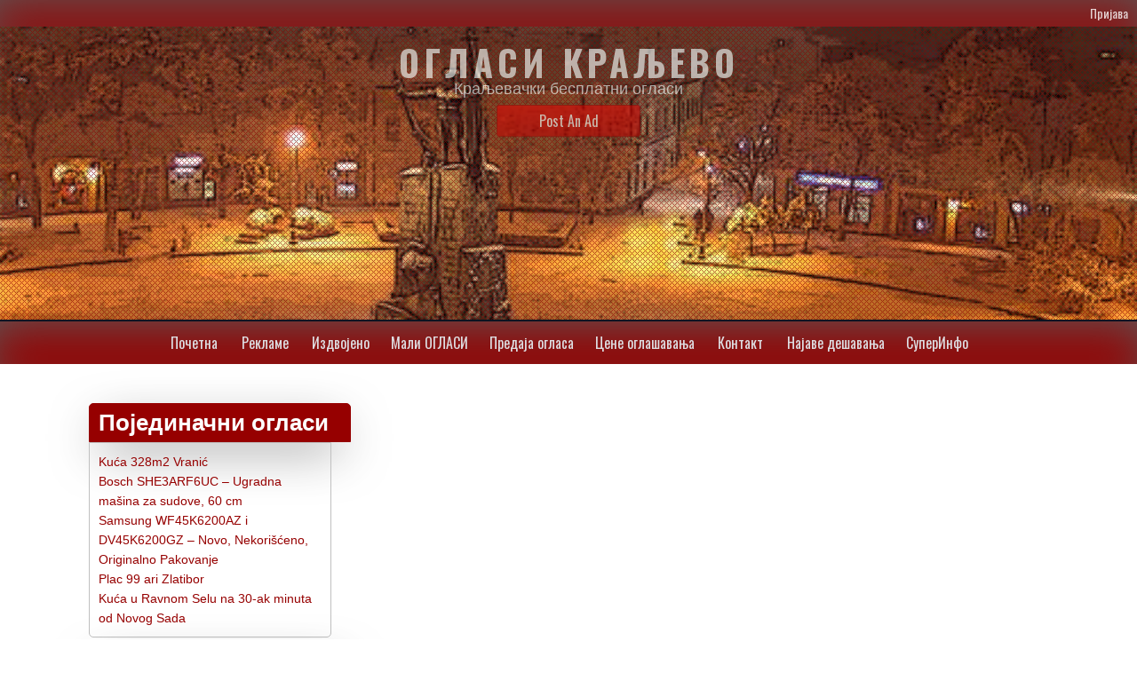

--- FILE ---
content_type: text/html; charset=UTF-8
request_url: https://www.oglasikraljevo.net/tag/smederevo/
body_size: 9458
content:
<!DOCTYPE html>
<!--[if IE 7]><html
class="ie ie7" lang=sr-RS>
<![endif]-->
<!--[if IE 8]><html
class="ie ie8" lang=sr-RS>
<![endif]-->
<!--[if !(IE 7) & !(IE 8)]><!--><html
lang=sr-RS>
<!--<![endif]--><head><style>img.lazy{min-height:1px}</style><link
rel=preload href=https://www.oglasikraljevo.net/wp-content/plugins/w3-total-cache/pub/js/lazyload.min.js as=script><meta
charset="UTF-8"><meta
name="viewport" content="width=device-width"><link
rel=profile href=http://gmpg.org/xfn/11><link
rel=pingback href=https://www.oglasikraljevo.net/xmlrpc.php><title>Smederevo &#8211; ОГЛАСИ КРАЉЕВО</title><meta
name='robots' content='max-image-preview:large'><link
rel=dns-prefetch href=//static.addtoany.com><link
rel=dns-prefetch href=//fonts.googleapis.com><link
rel=alternate type=application/rss+xml title="ОГЛАСИ КРАЉЕВО &raquo; довод" href=https://www.oglasikraljevo.net/feed/ ><link
rel=alternate type=application/rss+xml title="ОГЛАСИ КРАЉЕВО &raquo; довод коментара" href=https://www.oglasikraljevo.net/comments/feed/ ><link
rel=alternate type=application/rss+xml title="ОГЛАСИ КРАЉЕВО &raquo; довод ознаке Smederevo" href=https://www.oglasikraljevo.net/tag/smederevo/feed/ > <script>window._wpemojiSettings = {"baseUrl":"https:\/\/s.w.org\/images\/core\/emoji\/14.0.0\/72x72\/","ext":".png","svgUrl":"https:\/\/s.w.org\/images\/core\/emoji\/14.0.0\/svg\/","svgExt":".svg","source":{"concatemoji":"https:\/\/www.oglasikraljevo.net\/wp-includes\/js\/wp-emoji-release.min.js?ver=6.2.8"}};
/*! This file is auto-generated */
!function(e,a,t){var n,r,o,i=a.createElement("canvas"),p=i.getContext&&i.getContext("2d");function s(e,t){p.clearRect(0,0,i.width,i.height),p.fillText(e,0,0);e=i.toDataURL();return p.clearRect(0,0,i.width,i.height),p.fillText(t,0,0),e===i.toDataURL()}function c(e){var t=a.createElement("script");t.src=e,t.defer=t.type="text/javascript",a.getElementsByTagName("head")[0].appendChild(t)}for(o=Array("flag","emoji"),t.supports={everything:!0,everythingExceptFlag:!0},r=0;r<o.length;r++)t.supports[o[r]]=function(e){if(p&&p.fillText)switch(p.textBaseline="top",p.font="600 32px Arial",e){case"flag":return s("\ud83c\udff3\ufe0f\u200d\u26a7\ufe0f","\ud83c\udff3\ufe0f\u200b\u26a7\ufe0f")?!1:!s("\ud83c\uddfa\ud83c\uddf3","\ud83c\uddfa\u200b\ud83c\uddf3")&&!s("\ud83c\udff4\udb40\udc67\udb40\udc62\udb40\udc65\udb40\udc6e\udb40\udc67\udb40\udc7f","\ud83c\udff4\u200b\udb40\udc67\u200b\udb40\udc62\u200b\udb40\udc65\u200b\udb40\udc6e\u200b\udb40\udc67\u200b\udb40\udc7f");case"emoji":return!s("\ud83e\udef1\ud83c\udffb\u200d\ud83e\udef2\ud83c\udfff","\ud83e\udef1\ud83c\udffb\u200b\ud83e\udef2\ud83c\udfff")}return!1}(o[r]),t.supports.everything=t.supports.everything&&t.supports[o[r]],"flag"!==o[r]&&(t.supports.everythingExceptFlag=t.supports.everythingExceptFlag&&t.supports[o[r]]);t.supports.everythingExceptFlag=t.supports.everythingExceptFlag&&!t.supports.flag,t.DOMReady=!1,t.readyCallback=function(){t.DOMReady=!0},t.supports.everything||(n=function(){t.readyCallback()},a.addEventListener?(a.addEventListener("DOMContentLoaded",n,!1),e.addEventListener("load",n,!1)):(e.attachEvent("onload",n),a.attachEvent("onreadystatechange",function(){"complete"===a.readyState&&t.readyCallback()})),(e=t.source||{}).concatemoji?c(e.concatemoji):e.wpemoji&&e.twemoji&&(c(e.twemoji),c(e.wpemoji)))}(window,document,window._wpemojiSettings);</script> <style>img.wp-smiley,
img.emoji {
	display: inline !important;
	border: none !important;
	box-shadow: none !important;
	height: 1em !important;
	width: 1em !important;
	margin: 0 0.07em !important;
	vertical-align: -0.1em !important;
	background: none !important;
	padding: 0 !important;
}</style><link
rel=stylesheet href=https://www.oglasikraljevo.net/wp-content/cache/minify/d7cb9.css media=all><style id=global-styles-inline-css>/*<![CDATA[*/body{--wp--preset--color--black: #000000;--wp--preset--color--cyan-bluish-gray: #abb8c3;--wp--preset--color--white: #ffffff;--wp--preset--color--pale-pink: #f78da7;--wp--preset--color--vivid-red: #cf2e2e;--wp--preset--color--luminous-vivid-orange: #ff6900;--wp--preset--color--luminous-vivid-amber: #fcb900;--wp--preset--color--light-green-cyan: #7bdcb5;--wp--preset--color--vivid-green-cyan: #00d084;--wp--preset--color--pale-cyan-blue: #8ed1fc;--wp--preset--color--vivid-cyan-blue: #0693e3;--wp--preset--color--vivid-purple: #9b51e0;--wp--preset--gradient--vivid-cyan-blue-to-vivid-purple: linear-gradient(135deg,rgba(6,147,227,1) 0%,rgb(155,81,224) 100%);--wp--preset--gradient--light-green-cyan-to-vivid-green-cyan: linear-gradient(135deg,rgb(122,220,180) 0%,rgb(0,208,130) 100%);--wp--preset--gradient--luminous-vivid-amber-to-luminous-vivid-orange: linear-gradient(135deg,rgba(252,185,0,1) 0%,rgba(255,105,0,1) 100%);--wp--preset--gradient--luminous-vivid-orange-to-vivid-red: linear-gradient(135deg,rgba(255,105,0,1) 0%,rgb(207,46,46) 100%);--wp--preset--gradient--very-light-gray-to-cyan-bluish-gray: linear-gradient(135deg,rgb(238,238,238) 0%,rgb(169,184,195) 100%);--wp--preset--gradient--cool-to-warm-spectrum: linear-gradient(135deg,rgb(74,234,220) 0%,rgb(151,120,209) 20%,rgb(207,42,186) 40%,rgb(238,44,130) 60%,rgb(251,105,98) 80%,rgb(254,248,76) 100%);--wp--preset--gradient--blush-light-purple: linear-gradient(135deg,rgb(255,206,236) 0%,rgb(152,150,240) 100%);--wp--preset--gradient--blush-bordeaux: linear-gradient(135deg,rgb(254,205,165) 0%,rgb(254,45,45) 50%,rgb(107,0,62) 100%);--wp--preset--gradient--luminous-dusk: linear-gradient(135deg,rgb(255,203,112) 0%,rgb(199,81,192) 50%,rgb(65,88,208) 100%);--wp--preset--gradient--pale-ocean: linear-gradient(135deg,rgb(255,245,203) 0%,rgb(182,227,212) 50%,rgb(51,167,181) 100%);--wp--preset--gradient--electric-grass: linear-gradient(135deg,rgb(202,248,128) 0%,rgb(113,206,126) 100%);--wp--preset--gradient--midnight: linear-gradient(135deg,rgb(2,3,129) 0%,rgb(40,116,252) 100%);--wp--preset--duotone--dark-grayscale: url('#wp-duotone-dark-grayscale');--wp--preset--duotone--grayscale: url('#wp-duotone-grayscale');--wp--preset--duotone--purple-yellow: url('#wp-duotone-purple-yellow');--wp--preset--duotone--blue-red: url('#wp-duotone-blue-red');--wp--preset--duotone--midnight: url('#wp-duotone-midnight');--wp--preset--duotone--magenta-yellow: url('#wp-duotone-magenta-yellow');--wp--preset--duotone--purple-green: url('#wp-duotone-purple-green');--wp--preset--duotone--blue-orange: url('#wp-duotone-blue-orange');--wp--preset--font-size--small: 13px;--wp--preset--font-size--medium: 20px;--wp--preset--font-size--large: 36px;--wp--preset--font-size--x-large: 42px;--wp--preset--spacing--20: 0.44rem;--wp--preset--spacing--30: 0.67rem;--wp--preset--spacing--40: 1rem;--wp--preset--spacing--50: 1.5rem;--wp--preset--spacing--60: 2.25rem;--wp--preset--spacing--70: 3.38rem;--wp--preset--spacing--80: 5.06rem;--wp--preset--shadow--natural: 6px 6px 9px rgba(0, 0, 0, 0.2);--wp--preset--shadow--deep: 12px 12px 50px rgba(0, 0, 0, 0.4);--wp--preset--shadow--sharp: 6px 6px 0px rgba(0, 0, 0, 0.2);--wp--preset--shadow--outlined: 6px 6px 0px -3px rgba(255, 255, 255, 1), 6px 6px rgba(0, 0, 0, 1);--wp--preset--shadow--crisp: 6px 6px 0px rgba(0, 0, 0, 1);}:where(.is-layout-flex){gap: 0.5em;}body .is-layout-flow > .alignleft{float: left;margin-inline-start: 0;margin-inline-end: 2em;}body .is-layout-flow > .alignright{float: right;margin-inline-start: 2em;margin-inline-end: 0;}body .is-layout-flow > .aligncenter{margin-left: auto !important;margin-right: auto !important;}body .is-layout-constrained > .alignleft{float: left;margin-inline-start: 0;margin-inline-end: 2em;}body .is-layout-constrained > .alignright{float: right;margin-inline-start: 2em;margin-inline-end: 0;}body .is-layout-constrained > .aligncenter{margin-left: auto !important;margin-right: auto !important;}body .is-layout-constrained > :where(:not(.alignleft):not(.alignright):not(.alignfull)){max-width: var(--wp--style--global--content-size);margin-left: auto !important;margin-right: auto !important;}body .is-layout-constrained > .alignwide{max-width: var(--wp--style--global--wide-size);}body .is-layout-flex{display: flex;}body .is-layout-flex{flex-wrap: wrap;align-items: center;}body .is-layout-flex > *{margin: 0;}:where(.wp-block-columns.is-layout-flex){gap: 2em;}.has-black-color{color: var(--wp--preset--color--black) !important;}.has-cyan-bluish-gray-color{color: var(--wp--preset--color--cyan-bluish-gray) !important;}.has-white-color{color: var(--wp--preset--color--white) !important;}.has-pale-pink-color{color: var(--wp--preset--color--pale-pink) !important;}.has-vivid-red-color{color: var(--wp--preset--color--vivid-red) !important;}.has-luminous-vivid-orange-color{color: var(--wp--preset--color--luminous-vivid-orange) !important;}.has-luminous-vivid-amber-color{color: var(--wp--preset--color--luminous-vivid-amber) !important;}.has-light-green-cyan-color{color: var(--wp--preset--color--light-green-cyan) !important;}.has-vivid-green-cyan-color{color: var(--wp--preset--color--vivid-green-cyan) !important;}.has-pale-cyan-blue-color{color: var(--wp--preset--color--pale-cyan-blue) !important;}.has-vivid-cyan-blue-color{color: var(--wp--preset--color--vivid-cyan-blue) !important;}.has-vivid-purple-color{color: var(--wp--preset--color--vivid-purple) !important;}.has-black-background-color{background-color: var(--wp--preset--color--black) !important;}.has-cyan-bluish-gray-background-color{background-color: var(--wp--preset--color--cyan-bluish-gray) !important;}.has-white-background-color{background-color: var(--wp--preset--color--white) !important;}.has-pale-pink-background-color{background-color: var(--wp--preset--color--pale-pink) !important;}.has-vivid-red-background-color{background-color: var(--wp--preset--color--vivid-red) !important;}.has-luminous-vivid-orange-background-color{background-color: var(--wp--preset--color--luminous-vivid-orange) !important;}.has-luminous-vivid-amber-background-color{background-color: var(--wp--preset--color--luminous-vivid-amber) !important;}.has-light-green-cyan-background-color{background-color: var(--wp--preset--color--light-green-cyan) !important;}.has-vivid-green-cyan-background-color{background-color: var(--wp--preset--color--vivid-green-cyan) !important;}.has-pale-cyan-blue-background-color{background-color: var(--wp--preset--color--pale-cyan-blue) !important;}.has-vivid-cyan-blue-background-color{background-color: var(--wp--preset--color--vivid-cyan-blue) !important;}.has-vivid-purple-background-color{background-color: var(--wp--preset--color--vivid-purple) !important;}.has-black-border-color{border-color: var(--wp--preset--color--black) !important;}.has-cyan-bluish-gray-border-color{border-color: var(--wp--preset--color--cyan-bluish-gray) !important;}.has-white-border-color{border-color: var(--wp--preset--color--white) !important;}.has-pale-pink-border-color{border-color: var(--wp--preset--color--pale-pink) !important;}.has-vivid-red-border-color{border-color: var(--wp--preset--color--vivid-red) !important;}.has-luminous-vivid-orange-border-color{border-color: var(--wp--preset--color--luminous-vivid-orange) !important;}.has-luminous-vivid-amber-border-color{border-color: var(--wp--preset--color--luminous-vivid-amber) !important;}.has-light-green-cyan-border-color{border-color: var(--wp--preset--color--light-green-cyan) !important;}.has-vivid-green-cyan-border-color{border-color: var(--wp--preset--color--vivid-green-cyan) !important;}.has-pale-cyan-blue-border-color{border-color: var(--wp--preset--color--pale-cyan-blue) !important;}.has-vivid-cyan-blue-border-color{border-color: var(--wp--preset--color--vivid-cyan-blue) !important;}.has-vivid-purple-border-color{border-color: var(--wp--preset--color--vivid-purple) !important;}.has-vivid-cyan-blue-to-vivid-purple-gradient-background{background: var(--wp--preset--gradient--vivid-cyan-blue-to-vivid-purple) !important;}.has-light-green-cyan-to-vivid-green-cyan-gradient-background{background: var(--wp--preset--gradient--light-green-cyan-to-vivid-green-cyan) !important;}.has-luminous-vivid-amber-to-luminous-vivid-orange-gradient-background{background: var(--wp--preset--gradient--luminous-vivid-amber-to-luminous-vivid-orange) !important;}.has-luminous-vivid-orange-to-vivid-red-gradient-background{background: var(--wp--preset--gradient--luminous-vivid-orange-to-vivid-red) !important;}.has-very-light-gray-to-cyan-bluish-gray-gradient-background{background: var(--wp--preset--gradient--very-light-gray-to-cyan-bluish-gray) !important;}.has-cool-to-warm-spectrum-gradient-background{background: var(--wp--preset--gradient--cool-to-warm-spectrum) !important;}.has-blush-light-purple-gradient-background{background: var(--wp--preset--gradient--blush-light-purple) !important;}.has-blush-bordeaux-gradient-background{background: var(--wp--preset--gradient--blush-bordeaux) !important;}.has-luminous-dusk-gradient-background{background: var(--wp--preset--gradient--luminous-dusk) !important;}.has-pale-ocean-gradient-background{background: var(--wp--preset--gradient--pale-ocean) !important;}.has-electric-grass-gradient-background{background: var(--wp--preset--gradient--electric-grass) !important;}.has-midnight-gradient-background{background: var(--wp--preset--gradient--midnight) !important;}.has-small-font-size{font-size: var(--wp--preset--font-size--small) !important;}.has-medium-font-size{font-size: var(--wp--preset--font-size--medium) !important;}.has-large-font-size{font-size: var(--wp--preset--font-size--large) !important;}.has-x-large-font-size{font-size: var(--wp--preset--font-size--x-large) !important;}
.wp-block-navigation a:where(:not(.wp-element-button)){color: inherit;}
:where(.wp-block-columns.is-layout-flex){gap: 2em;}
.wp-block-pullquote{font-size: 1.5em;line-height: 1.6;}/*]]>*/</style><link
rel=stylesheet href=https://www.oglasikraljevo.net/wp-content/cache/minify/07c00.css media=all><link
rel=stylesheet id=font-oswald-css href='//fonts.googleapis.com/css?family=Oswald%3A400%2C300%2C700&#038;ver=1' type=text/css media=screen><style id=akismet-widget-style-inline-css>/*<![CDATA[*/.a-stats {
				--akismet-color-mid-green: #357b49;
				--akismet-color-white: #fff;
				--akismet-color-light-grey: #f6f7f7;

				max-width: 350px;
				width: auto;
			}

			.a-stats * {
				all: unset;
				box-sizing: border-box;
			}

			.a-stats strong {
				font-weight: 600;
			}

			.a-stats a.a-stats__link,
			.a-stats a.a-stats__link:visited,
			.a-stats a.a-stats__link:active {
				background: var(--akismet-color-mid-green);
				border: none;
				box-shadow: none;
				border-radius: 8px;
				color: var(--akismet-color-white);
				cursor: pointer;
				display: block;
				font-family: -apple-system, BlinkMacSystemFont, 'Segoe UI', 'Roboto', 'Oxygen-Sans', 'Ubuntu', 'Cantarell', 'Helvetica Neue', sans-serif;
				font-weight: 500;
				padding: 12px;
				text-align: center;
				text-decoration: none;
				transition: all 0.2s ease;
			}

			/* Extra specificity to deal with TwentyTwentyOne focus style */
			.widget .a-stats a.a-stats__link:focus {
				background: var(--akismet-color-mid-green);
				color: var(--akismet-color-white);
				text-decoration: none;
			}

			.a-stats a.a-stats__link:hover {
				filter: brightness(110%);
				box-shadow: 0 4px 12px rgba(0, 0, 0, 0.06), 0 0 2px rgba(0, 0, 0, 0.16);
			}

			.a-stats .count {
				color: var(--akismet-color-white);
				display: block;
				font-size: 1.5em;
				line-height: 1.4;
				padding: 0 13px;
				white-space: nowrap;
			}/*]]>*/</style><link
rel=stylesheet href=https://www.oglasikraljevo.net/wp-content/cache/minify/f7e45.css media=all> <script id=addtoany-core-js-before>window.a2a_config=window.a2a_config||{};a2a_config.callbacks=[];a2a_config.overlays=[];a2a_config.templates={};a2a_localize = {
	Share: "Share",
	Save: "Save",
	Subscribe: "Subscribe",
	Email: "Email",
	Bookmark: "Bookmark",
	ShowAll: "Show all",
	ShowLess: "Show less",
	FindServices: "Find service(s)",
	FindAnyServiceToAddTo: "Instantly find any service to add to",
	PoweredBy: "Powered by",
	ShareViaEmail: "Share via email",
	SubscribeViaEmail: "Subscribe via email",
	BookmarkInYourBrowser: "Bookmark in your browser",
	BookmarkInstructions: "Press Ctrl+D or \u2318+D to bookmark this page",
	AddToYourFavorites: "Add to your favorites",
	SendFromWebOrProgram: "Send from any email address or email program",
	EmailProgram: "Email program",
	More: "More&#8230;",
	ThanksForSharing: "Thanks for sharing!",
	ThanksForFollowing: "Thanks for following!"
};</script> <script defer src=https://static.addtoany.com/menu/page.js id=addtoany-core-js></script> <script src=https://www.oglasikraljevo.net/wp-content/cache/minify/818c0.js></script> <script defer src=https://www.oglasikraljevo.net/wp-content/cache/minify/0eca3.js></script> <link
rel=https://api.w.org/ href=https://www.oglasikraljevo.net/wp-json/ ><link
rel=alternate type=application/json href=https://www.oglasikraljevo.net/wp-json/wp/v2/tags/211><link
rel=EditURI type=application/rsd+xml title=RSD href=https://www.oglasikraljevo.net/xmlrpc.php?rsd><link
rel=wlwmanifest type=application/wlwmanifest+xml href=https://www.oglasikraljevo.net/wp-includes/wlwmanifest.xml><meta
name="generator" content="WordPress 6.2.8"><style>header, header p, header h1 {color:;}   
		a:hover, details a:hover {color:;}
		nav ul li a:hover, nav ul ul li a:hover {color:#ffffff;}     
 		footer {background:;}
 		.option-con {border:;} 
 		body, main, input {background:;}</style><link
rel=icon href=https://www.oglasikraljevo.net/wp-content/uploads/2016/01/kruna-rs-logo2.gif sizes=32x32><link
rel=icon href=https://www.oglasikraljevo.net/wp-content/uploads/2016/01/kruna-rs-logo2.gif sizes=192x192><link
rel=apple-touch-icon href=https://www.oglasikraljevo.net/wp-content/uploads/2016/01/kruna-rs-logo2.gif><meta
name="msapplication-TileImage" content="https://www.oglasikraljevo.net/wp-content/uploads/2016/01/kruna-rs-logo2.gif"></head><body
class="archive tag tag-smederevo tag-211"><svg
xmlns=http://www.w3.org/2000/svg viewBox="0 0 0 0" width=0 height=0 focusable=false role=none style="visibility: hidden; position: absolute; left: -9999px; overflow: hidden;" ><defs><filter
id=wp-duotone-dark-grayscale><feColorMatrix
color-interpolation-filters="sRGB" type="matrix" values=" .299 .587 .114 0 0 .299 .587 .114 0 0 .299 .587 .114 0 0 .299 .587 .114 0 0 "/><feComponentTransfer
color-interpolation-filters="sRGB" ><feFuncR
type="table" tableValues="0 0.49803921568627"/><feFuncG
type="table" tableValues="0 0.49803921568627"/><feFuncB
type="table" tableValues="0 0.49803921568627"/><feFuncA
type="table" tableValues="1 1"/></feComponentTransfer><feComposite
in2="SourceGraphic" operator="in"/></filter></defs></svg><svg
xmlns=http://www.w3.org/2000/svg viewBox="0 0 0 0" width=0 height=0 focusable=false role=none style="visibility: hidden; position: absolute; left: -9999px; overflow: hidden;" ><defs><filter
id=wp-duotone-grayscale><feColorMatrix
color-interpolation-filters="sRGB" type="matrix" values=" .299 .587 .114 0 0 .299 .587 .114 0 0 .299 .587 .114 0 0 .299 .587 .114 0 0 "/><feComponentTransfer
color-interpolation-filters="sRGB" ><feFuncR
type="table" tableValues="0 1"/><feFuncG
type="table" tableValues="0 1"/><feFuncB
type="table" tableValues="0 1"/><feFuncA
type="table" tableValues="1 1"/></feComponentTransfer><feComposite
in2="SourceGraphic" operator="in"/></filter></defs></svg><svg
xmlns=http://www.w3.org/2000/svg viewBox="0 0 0 0" width=0 height=0 focusable=false role=none style="visibility: hidden; position: absolute; left: -9999px; overflow: hidden;" ><defs><filter
id=wp-duotone-purple-yellow><feColorMatrix
color-interpolation-filters="sRGB" type="matrix" values=" .299 .587 .114 0 0 .299 .587 .114 0 0 .299 .587 .114 0 0 .299 .587 .114 0 0 "/><feComponentTransfer
color-interpolation-filters="sRGB" ><feFuncR
type="table" tableValues="0.54901960784314 0.98823529411765"/><feFuncG
type="table" tableValues="0 1"/><feFuncB
type="table" tableValues="0.71764705882353 0.25490196078431"/><feFuncA
type="table" tableValues="1 1"/></feComponentTransfer><feComposite
in2="SourceGraphic" operator="in"/></filter></defs></svg><svg
xmlns=http://www.w3.org/2000/svg viewBox="0 0 0 0" width=0 height=0 focusable=false role=none style="visibility: hidden; position: absolute; left: -9999px; overflow: hidden;" ><defs><filter
id=wp-duotone-blue-red><feColorMatrix
color-interpolation-filters="sRGB" type="matrix" values=" .299 .587 .114 0 0 .299 .587 .114 0 0 .299 .587 .114 0 0 .299 .587 .114 0 0 "/><feComponentTransfer
color-interpolation-filters="sRGB" ><feFuncR
type="table" tableValues="0 1"/><feFuncG
type="table" tableValues="0 0.27843137254902"/><feFuncB
type="table" tableValues="0.5921568627451 0.27843137254902"/><feFuncA
type="table" tableValues="1 1"/></feComponentTransfer><feComposite
in2="SourceGraphic" operator="in"/></filter></defs></svg><svg
xmlns=http://www.w3.org/2000/svg viewBox="0 0 0 0" width=0 height=0 focusable=false role=none style="visibility: hidden; position: absolute; left: -9999px; overflow: hidden;" ><defs><filter
id=wp-duotone-midnight><feColorMatrix
color-interpolation-filters="sRGB" type="matrix" values=" .299 .587 .114 0 0 .299 .587 .114 0 0 .299 .587 .114 0 0 .299 .587 .114 0 0 "/><feComponentTransfer
color-interpolation-filters="sRGB" ><feFuncR
type="table" tableValues="0 0"/><feFuncG
type="table" tableValues="0 0.64705882352941"/><feFuncB
type="table" tableValues="0 1"/><feFuncA
type="table" tableValues="1 1"/></feComponentTransfer><feComposite
in2="SourceGraphic" operator="in"/></filter></defs></svg><svg
xmlns=http://www.w3.org/2000/svg viewBox="0 0 0 0" width=0 height=0 focusable=false role=none style="visibility: hidden; position: absolute; left: -9999px; overflow: hidden;" ><defs><filter
id=wp-duotone-magenta-yellow><feColorMatrix
color-interpolation-filters="sRGB" type="matrix" values=" .299 .587 .114 0 0 .299 .587 .114 0 0 .299 .587 .114 0 0 .299 .587 .114 0 0 "/><feComponentTransfer
color-interpolation-filters="sRGB" ><feFuncR
type="table" tableValues="0.78039215686275 1"/><feFuncG
type="table" tableValues="0 0.94901960784314"/><feFuncB
type="table" tableValues="0.35294117647059 0.47058823529412"/><feFuncA
type="table" tableValues="1 1"/></feComponentTransfer><feComposite
in2="SourceGraphic" operator="in"/></filter></defs></svg><svg
xmlns=http://www.w3.org/2000/svg viewBox="0 0 0 0" width=0 height=0 focusable=false role=none style="visibility: hidden; position: absolute; left: -9999px; overflow: hidden;" ><defs><filter
id=wp-duotone-purple-green><feColorMatrix
color-interpolation-filters="sRGB" type="matrix" values=" .299 .587 .114 0 0 .299 .587 .114 0 0 .299 .587 .114 0 0 .299 .587 .114 0 0 "/><feComponentTransfer
color-interpolation-filters="sRGB" ><feFuncR
type="table" tableValues="0.65098039215686 0.40392156862745"/><feFuncG
type="table" tableValues="0 1"/><feFuncB
type="table" tableValues="0.44705882352941 0.4"/><feFuncA
type="table" tableValues="1 1"/></feComponentTransfer><feComposite
in2="SourceGraphic" operator="in"/></filter></defs></svg><svg
xmlns=http://www.w3.org/2000/svg viewBox="0 0 0 0" width=0 height=0 focusable=false role=none style="visibility: hidden; position: absolute; left: -9999px; overflow: hidden;" ><defs><filter
id=wp-duotone-blue-orange><feColorMatrix
color-interpolation-filters="sRGB" type="matrix" values=" .299 .587 .114 0 0 .299 .587 .114 0 0 .299 .587 .114 0 0 .299 .587 .114 0 0 "/><feComponentTransfer
color-interpolation-filters="sRGB" ><feFuncR
type="table" tableValues="0.098039215686275 1"/><feFuncG
type="table" tableValues="0 0.66274509803922"/><feFuncB
type="table" tableValues="0.84705882352941 0.41960784313725"/><feFuncA
type="table" tableValues="1 1"/></feComponentTransfer><feComposite
in2="SourceGraphic" operator="in"/></filter></defs></svg><header><div
class=top><div
id=site-login><a
href=https://www.oglasikraljevo.net/wp-login.php>Пријава</a></div></div><div
class=lazy id=header-img style="no-repeat; height:143%; background-size: 100% 100%; background-position: center;" data-bg="url('https://www.oglasikraljevo.net/wp-content/uploads/2017/12/cropped-kraljevo-zima-1.png')" ><div
id=header >
<a
class=site-name href=https://www.oglasikraljevo.net/ ><h1>ОГЛАСИ КРАЉЕВО</h1></a><p
class=description>Краљевачки бесплатни огласи</p><div
class=postanad>
<a
href=https://www.oglasikraljevo.net/wp-admin/ >
Post An Ad	</a></div></div></div></header><nav><div
class=nav-ico>
<a
href=# id=menu-icon>
<span
class=menu-button> </span>
<span
class=menu-button> </span>
<span
class=menu-button> </span>
</a><ul
id=menu-glavni class=menu><li
id=menu-item-4426 class="menu-item menu-item-type-post_type menu-item-object-page menu-item-home menu-item-4426"><a
href=https://www.oglasikraljevo.net/ >Почетна</a></li>
<li
id=menu-item-4264 class="menu-item menu-item-type-taxonomy menu-item-object-category menu-item-4264"><a
href=https://www.oglasikraljevo.net/category/reklame/ >Рекламе</a></li>
<li
id=menu-item-4263 class="menu-item menu-item-type-taxonomy menu-item-object-category menu-item-4263"><a
href=https://www.oglasikraljevo.net/category/izdvojeni-oglasi/ >Издвојено</a></li>
<li
id=menu-item-4256 class="menu-item menu-item-type-post_type menu-item-object-page menu-item-has-children menu-item-4256"><a
href="https://www.oglasikraljevo.net/?page_id=24">Мали ОГЛАСИ</a><ul
class=sub-menu>
<li
id=menu-item-5180 class="menu-item menu-item-type-taxonomy menu-item-object-category menu-item-5180"><a
href=https://www.oglasikraljevo.net/category/pojedinacni-oglasi/ >Pojedinačni oglasi</a></li>
<li
id=menu-item-4455 class="menu-item menu-item-type-post_type menu-item-object-post menu-item-4455"><a
href=https://www.oglasikraljevo.net/stanovi/ >STAN, prodajem, kupujem, menjam, izdajem</a></li>
<li
id=menu-item-4454 class="menu-item menu-item-type-post_type menu-item-object-post menu-item-4454"><a
href=https://www.oglasikraljevo.net/kuce-placevi-lokali/ >KUĆE, PLACEVI, LOKALI</a></li>
<li
id=menu-item-4464 class="menu-item menu-item-type-post_type menu-item-object-post menu-item-4464"><a
href=https://www.oglasikraljevo.net/gradjevinarstvo/ >GRAĐEVINARSTVO</a></li>
<li
id=menu-item-4492 class="menu-item menu-item-type-post_type menu-item-object-post menu-item-4492"><a
href=https://www.oglasikraljevo.net/vozila-autodelovi-servisi-motocikli-bicikli-garaze/ >VOZILA, autodelovi, servisi, motocikli, bicikli, garaže</a></li>
<li
id=menu-item-4502 class="menu-item menu-item-type-post_type menu-item-object-post menu-item-4502"><a
href=https://www.oglasikraljevo.net/poljoprivreda-prehrana-mehanizacija-zivotinje/ >POLJOPRIVREDA, prehrana, mehanizacija, životinje, pčelarstvo, hortikultura</a></li>
<li
id=menu-item-4524 class="menu-item menu-item-type-post_type menu-item-object-post menu-item-4524"><a
href=https://www.oglasikraljevo.net/usluge/ >USLUGE, posao, podučavanje, medicinske usluge, turizam, izdržavanje</a></li>
<li
id=menu-item-4562 class="menu-item menu-item-type-post_type menu-item-object-post menu-item-4562"><a
href=https://www.oglasikraljevo.net/pokucstvo-namestaj-bela-tehnika/ >POKUĆSTVO, nameštaj, bela tehnika, ručni radovi</a></li>
<li
id=menu-item-4597 class="menu-item menu-item-type-post_type menu-item-object-post menu-item-4597"><a
href=https://www.oglasikraljevo.net/audio-video-uredjaji-i-oprema-muzika-racunari-telefoni-kolekcionarstvo/ >Audio – video uređaji i oprema, muzika, računari, telefoni, kolekcionarstvo</a></li>
<li
id=menu-item-4598 class="menu-item menu-item-type-post_type menu-item-object-post menu-item-4598"><a
href=https://www.oglasikraljevo.net/razno-masine-alati-lov-ribolov-kucni-ljubimci-bebi-oprema-odeca-obuca-kozmetika-knjige/ >Mašine, alati, lov-ribolov, kućni ljubimci, bebi oprema, odeća-obuća, kozmetika, knjige</a></li>
<li
id=menu-item-4539 class="menu-item menu-item-type-post_type menu-item-object-post menu-item-4539"><a
href=https://www.oglasikraljevo.net/licni-kontakti/ >Lični kontakti</a></li></ul>
</li>
<li
id=menu-item-4257 class="menu-item menu-item-type-post_type menu-item-object-page menu-item-4257"><a
href=https://www.oglasikraljevo.net/wpforms-preview/ >Предаја огласа</a></li>
<li
id=menu-item-4259 class="menu-item menu-item-type-post_type menu-item-object-page menu-item-4259"><a
href=https://www.oglasikraljevo.net/oglasavanje/ >Цене oглашавања</a></li>
<li
id=menu-item-4260 class="menu-item menu-item-type-post_type menu-item-object-page menu-item-4260"><a
href=https://www.oglasikraljevo.net/pocetna-stana/kontakt-2/ >Контакт</a></li>
<li
id=menu-item-4544 class="menu-item menu-item-type-post_type menu-item-object-post menu-item-4544"><a
href=https://www.oglasikraljevo.net/objavljivanje-clanaka/ >Најаве дешавања</a></li>
<li
id=menu-item-4281 class="menu-item menu-item-type-custom menu-item-object-custom menu-item-4281"><a
href=https://oglasisuper.info/ >СуперИнфо</a></li></ul></div></nav><main
id=main role=main><section></section><aside
id=secondary class=widget-area role=complementary><ul>
<li
id=recent-posts-5 class="widget widget_recent_entries"><h2 class="widget-title">Појединачни огласи</h2><ul>
<li>
<a
href=https://www.oglasikraljevo.net/kuca-328m2-vranic/ >Kuća 328m2 Vranić</a>
</li>
<li>
<a
href=https://www.oglasikraljevo.net/bosch-she3arf6uc-ugradna-masina-za-sudove-60-cm/ >Bosch SHE3ARF6UC – Ugradna mašina za sudove, 60 cm</a>
</li>
<li>
<a
href=https://www.oglasikraljevo.net/samsung-wf45k6200az-i-dv45k6200gz-novo-nekorisceno-originalno-pakovanje/ >Samsung WF45K6200AZ i DV45K6200GZ &#8211; Novo, Nekorišćeno, Originalno Pakovanje</a>
</li>
<li>
<a
href=https://www.oglasikraljevo.net/plac-99-ari-zlatibor/ >Plac 99 ari Zlatibor</a>
</li>
<li>
<a
href=https://www.oglasikraljevo.net/kuca-u-ravnom-selu-na-30-ak-minuta-od-novog-sada/ >Kuća u Ravnom Selu na 30-ak minuta od Novog Sada</a>
</li></ul></li>
<li
id=slideshowwidget-13 class="widget SlideshowWidget"><h2 class="widget-title">ИЗДВАЈАМО</h2><div
class="slideshow_container slideshow_container_style-light" style="height: 150px; " data-slideshow-id=41 data-style-name=style-light data-style-version=2.3.1 ><div
class=slideshow_loading_icon></div><div
class=slideshow_content style="display: none;"><div
class=slideshow_view><div
class="slideshow_slide slideshow_slide_image">
<a
href=http://www.oglasikraljevo.net/ribarnica-atlantic/ target=_self >		<img
class=lazy src="data:image/svg+xml,%3Csvg%20xmlns='http://www.w3.org/2000/svg'%20viewBox='0%200%20209%20150'%3E%3C/svg%3E" data-src=https://www.oglasikraljevo.net/wp-content/uploads/2016/06/ribarnica-atlantic-e1526068068902.jpg alt="more u vašem komšiluku" width=209 height=150>
</a><div
class="slideshow_description_box slideshow_transparent"><div
class=slideshow_title><a
href=http://www.oglasikraljevo.net/ribarnica-atlantic/ target=_self >ribarnica atlantic</a></div></div></div><div
style="clear: both;"></div></div></div><div
class="slideshow_controlPanel slideshow_transparent" style="display: none;"><ul><li
class=slideshow_togglePlay data-play-text=Play data-pause-text=Pause></li></ul></div><div
class="slideshow_button slideshow_previous slideshow_transparent" role=button data-previous-text=Previous style="display: none;"></div><div
class="slideshow_button slideshow_next slideshow_transparent" role=button data-next-text=Next style="display: none;"></div><div
class=slideshow_pagination style="display: none;" data-go-to-text="Go to slide"><div
class=slideshow_pagination_center></div></div></div></li>
<li
id=rss-6 class="widget widget_rss"><h2 class="widget-title"><a
class="rsswidget rss-widget-feed" href=https://oglasisuper.info/feed/ ><img
class="rss-widget-icon lazy" style=border:0 width=14 height=14 src="data:image/svg+xml,%3Csvg%20xmlns='http://www.w3.org/2000/svg'%20viewBox='0%200%2014%2014'%3E%3C/svg%3E" data-src=https://www.oglasikraljevo.net/wp-includes/images/rss.png alt=RSS></a> <a
class="rsswidget rss-widget-title" href=https://oglasisuper.info/ >Najnoviji</a></h2><ul><li><a
class=rsswidget href=https://oglasisuper.info/oglasi/izdajem-poslovni-prostor-kod-kbc-bezanijska-kosa-od-60m2/ >Izdajem poslovni prostor kod KBC Bežanijska kosa od 60m2</a></li><li><a
class=rsswidget href=https://oglasisuper.info/oglasi/prodaja-vizir-maski-akcija/ >Prodaja vizir maski – Akcija!</a></li><li><a
class=rsswidget href=https://oglasisuper.info/oglasi/kuca-na-rajcu-138-m2/ >Kuca na Rajcu, 138 m2</a></li><li><a
class=rsswidget href=https://oglasisuper.info/oglasi/labrador-stenci-2/ >Labrador štenci</a></li><li><a
class=rsswidget href=https://oglasisuper.info/oglasi/cane-corso-stenci-2/ >Cane Corso štenci</a></li></ul></li>
<li
id=text-14 class="widget widget_text"><h2 class="widget-title">Агенције за НЕКРЕТНИНЕ Краљево</h2><div
class=textwidget><p><a
href=http://www.oglasikraljevo.net/agencije-za-nekretnine-kraljevo/ rel=noopener><strong>NEKRETNINE KRALJEVO – Najveća i najbolja ponuda stanova, kuća, placeva, lokala u Kraljevu.</strong></a></p></div>
</li>
<li
id=post_views_counter_list_widget-2 class="widget widget_post_views_counter_list_widget"><h2 class="widget-title">Највише прегледа</h2><ul>
<li>
<a
class=post-title href=https://www.oglasikraljevo.net/ribarnica-atlantic/ >Ribarnica Atlantic</a> <span
class=count>(10.830)</span>
</li>
<li>
<a
class=post-title href=https://www.oglasikraljevo.net/stanovi/ >STAN, prodajem, kupujem, menjam, izdajem</a> <span
class=count>(6.107)</span>
</li>
<li>
<a
class=post-title href=https://www.oglasikraljevo.net/krov-nekretnine-kraljevo/ >КРОВ+ НЕКРЕТНИНЕ КРАЉЕВО</a> <span
class=count>(5.778)</span>
</li>
<li>
<a
class=post-title href=https://www.oglasikraljevo.net/odzacar-sveto/ >ОЏАЧАР СВЕТО</a> <span
class=count>(3.119)</span>
</li>
<li>
<a
class=post-title href=https://www.oglasikraljevo.net/kuce-placevi-lokali/ >KUĆE, PLACEVI, LOKALI</a> <span
class=count>(2.942)</span>
</li></ul></li>
<li
id=text-15 class="widget widget_text"><h2 class="widget-title">Пreporučite nas</h2><div
class=textwidget><p><a
href="mailto:?subject=Super%20Info%20Oglasi&#038;body=Pogledaj%20https://oglasikraljevo.net"><b><span
style="color: #b22222;">PREPORUČITE NAS PRIJATELJIMA.</span></b></a><br>
<a
href=mailto:%20redakcija@oglasikraljevo.net><b><span
style="color: #b22222;">POŠALJITE NAM VAŠE PREDLOGE I SUGESTIJE.</span></b></a></p></div>
</li>
<li
id=ws_fb_like_box-5 class="widget widget_ws_fb_like_box"><h2 class="widget-title">Facebook</h2><div
class="fb-page ws-fb-like-box" data-href=https://www.facebook.com/Kraljevacki-oglasi-SuperInfo-KrunaRS-178453812211395/
data-tabs
data-width=250
data-height=500
data-small-header=true
data-adapt-container-width=false
data-hide-cover=false
data-show-facepile=false><div
class=fb-xfbml-parse-ignore><blockquote
cite=https://www.facebook.com/Kraljevacki-oglasi-SuperInfo-KrunaRS-178453812211395/ >
<a
href=https://www.facebook.com/Kraljevacki-oglasi-SuperInfo-KrunaRS-178453812211395/ >Facebook</a></blockquote></div></div><div
id=fb-root></div> <script>(function(d, s, id) {
					  var js, fjs = d.getElementsByTagName(s)[0];
					  if (d.getElementById(id)) return;
					  js = d.createElement(s); js.id = id;
					  js.src = "//connect.facebook.net/en_US/sdk.js#xfbml=1&version=v2.6";
					  fjs.parentNode.insertBefore(js, fjs);
					}(document, 'script', 'facebook-jssdk'));</script></li>
<li
id=search-2 class="widget widget_search"><form
role=search method=get id=searchform action=https://www.oglasikraljevo.net/ ><div>
<input
class=searchinput type=text onfocus="if (this.value == 'Search') {this.value = '';}" onblur="if (this.value == '') {this.value = 'Search';}"  value=Search name=s id=s></div></form></li>
<li
id=media_image-5 class="widget widget_media_image"><a
href=https://www.oglasikraljevo.net/ ><img
width=100 height=90 src="data:image/svg+xml,%3Csvg%20xmlns='http://www.w3.org/2000/svg'%20viewBox='0%200%20100%2090'%3E%3C/svg%3E" data-src=https://www.oglasikraljevo.net/wp-content/uploads/2016/01/kruna-rs-logo2.gif class="image wp-image-348  attachment-100x90 size-100x90 lazy" alt decoding=async style="max-width: 100%; height: auto;"></a></li>
<li
id=text-15 class="widget widget_text"><h2 class="widget-title">Пreporučite nas</h2><div
class=textwidget><p><a
href="mailto:?subject=Super%20Info%20Oglasi&#038;body=Pogledaj%20https://oglasikraljevo.net"><b><span
style="color: #b22222;">PREPORUČITE NAS PRIJATELJIMA.</span></b></a><br>
<a
href=mailto:%20redakcija@oglasikraljevo.net><b><span
style="color: #b22222;">POŠALJITE NAM VAŠE PREDLOGE I SUGESTIJE.</span></b></a></p></div>
</li></ul></aside></main><footer><div
id=footer>
<details
class=deklaracia>
<summary>All rights reserved &copy; ОГЛАСИ КРАЉЕВО</summary><p><a
href=http://wordpress.org/ title=WP>Powered by WordPress</a></p><p><a
href=http://seosthemes.com/ target=_blank>Theme by SEOS</a></p>
</details></div></footer><link
rel=stylesheet href=https://www.oglasikraljevo.net/wp-content/cache/minify/793fc.css media=all> <script id=slideshow-jquery-image-gallery-script-js-extra>var SlideshowPluginSettings_41 = {"animation":"slide","slideSpeed":"1","descriptionSpeed":"0.4","intervalSpeed":"5","slidesPerView":"1","maxWidth":"0","aspectRatio":"3:1","height":"150","imageBehaviour":"natural","showDescription":"true","hideDescription":"true","preserveSlideshowDimensions":"false","enableResponsiveness":"true","play":"true","loop":"true","pauseOnHover":"true","controllable":"true","hideNavigationButtons":"false","showPagination":"true","hidePagination":"true","controlPanel":"false","hideControlPanel":"true","waitUntilLoaded":"true","showLoadingIcon":"true","random":"false","avoidFilter":"true"};
var slideshow_jquery_image_gallery_script_adminURL = "https:\/\/www.oglasikraljevo.net\/wp-admin\/";</script> <script src=https://www.oglasikraljevo.net/wp-content/cache/minify/a4fd9.js></script> <script>window.w3tc_lazyload=1,window.lazyLoadOptions={elements_selector:".lazy",callback_loaded:function(t){var e;try{e=new CustomEvent("w3tc_lazyload_loaded",{detail:{e:t}})}catch(a){(e=document.createEvent("CustomEvent")).initCustomEvent("w3tc_lazyload_loaded",!1,!1,{e:t})}window.dispatchEvent(e)}}</script><script async src=https://www.oglasikraljevo.net/wp-content/cache/minify/1615d.js></script> </body></html>

--- FILE ---
content_type: text/css
request_url: https://www.oglasikraljevo.net/wp-content/cache/minify/793fc.css
body_size: 985
content:
.slideshow_container{margin:0;position:relative;width:100%}.slideshow_container div{clear:none !important;max-width:none !important;padding:0}.slideshow_container img{border:none;margin:0;padding:0;max-width:none !important}.slideshow_container p{margin:0;padding:10px}.slideshow_container a{margin:0 !important;padding:0 !important;display:block !important}.slideshow_container ul{margin:0;padding:0}.slideshow_container ul li{margin:0;padding:0}.slideshow_container h1,.slideshow_container h2,.slideshow_container h3,.slideshow_container h4,.slideshow_container h5,.slideshow_container h6{margin:0;padding:10px}.slideshow_container .slideshow_transparent,.slideshow_container .slideshow_transparent:hover{zoom:1}.slideshow_container .slideshow_content{position:relative !important;overflow:hidden !important}.slideshow_container .slideshow_view{position:absolute !important;top:0;left:0;width:0;height:0;overflow:hidden !important}.slideshow_container .slideshow_view .slideshow_slide{position:relative !important;float:left !important;overflow:hidden !important}.slideshow_container .slideshow_view .slideshow_slide.slideshow_slide_text .slideshow_background_anchor{position:absolute;top:0}.slideshow_container .slideshow_view .slideshow_slide.slideshow_slide_image img{float:none}.slideshow_container .slideshow_view .slideshow_slide.slideshow_slide_image .slideshow_description_box{display:none;position:absolute;width:100%}.slideshow_container .slideshow_controlPanel{position:absolute;top:5px;left:50%;display:none;z-index:2}.slideshow_container .slideshow_controlPanel ul{list-style:none;margin:0;padding:0}.slideshow_container .slideshow_controlPanel ul li{float:left}.slideshow_container .slideshow_controlPanel ul li:hover{cursor:pointer}.slideshow_container .slideshow_button{padding:0;position:absolute;top:50%;cursor:pointer;display:none;z-index:2}.slideshow_container .slideshow_button.slideshow_previous{left:5px}.slideshow_container .slideshow_button.slideshow_next{right:5px}.slideshow_container .slideshow_pagination{height:0;position:absolute;width:100%;display:none;z-index:2}.slideshow_container .slideshow_pagination .slideshow_pagination_center{display:table;margin:0 auto}.slideshow_container .slideshow_pagination .slideshow_pagination_center ul{list-style:none;margin:0;padding:0}.slideshow_container .slideshow_pagination .slideshow_pagination_center ul li{display:inline;float:left}.slideshow_container .slideshow_pagination .slideshow_pagination_center ul li:hover{cursor:pointer}.slideshow_container .assistive-text{clip:rect(1px,1px,1px,1px);position:absolute !important}.slideshow_container .hide-text{font:0/0 a;color:rgba(0,0,0,0);text-shadow:none;background-color:rgba(0,0,0,0);border:0}.slideshow_container .slideshow_manufacturer{position:absolute !important;height:1px;width:1px;overflow:hidden;clip:rect(1px 1px 1px 1px);clip:rect(1px,1px,1px,1px)}.slideshow_container_style-light a{text-decoration:none}.slideshow_container_style-light a:hover{text-decoration:none}.slideshow_container_style-light .slideshow_slide{margin-right:2px}.slideshow_container_style-light .slideshow_slide_text div.slideshow_title{font-size:1.3em}.slideshow_container_style-light .slideshow_slide_text div,.slideshow_container_style-light .slideshow_slide_text p,.slideshow_container_style-light .slideshow_slide_text h1,.slideshow_container_style-light .slideshow_slide_text h2,.slideshow_container_style-light .slideshow_slide_text h3,.slideshow_container_style-light .slideshow_slide_text h4,.slideshow_container_style-light .slideshow_slide_text h5,.slideshow_container_style-light .slideshow_slide_text h6{text-align:center}.slideshow_container_style-light .slideshow_description_box{background:#000;width:100%}.slideshow_container_style-light .slideshow_description_box div.slideshow_title{font-size:1.3em}.slideshow_container_style-light .slideshow_description_box div,.slideshow_container_style-light .slideshow_description_box div a,.slideshow_container_style-light .slideshow_description_box p,.slideshow_container_style-light .slideshow_description_box p a,.slideshow_container_style-light .slideshow_description_box h1,.slideshow_container_style-light .slideshow_description_box h1 a,.slideshow_container_style-light .slideshow_description_box h2,.slideshow_container_style-light .slideshow_description_box h2 a,.slideshow_container_style-light .slideshow_description_box h3,.slideshow_container_style-light .slideshow_description_box h3 a,.slideshow_container_style-light .slideshow_description_box h4,.slideshow_container_style-light .slideshow_description_box h4 a,.slideshow_container_style-light .slideshow_description_box h5,.slideshow_container_style-light .slideshow_description_box h5 a,.slideshow_container_style-light .slideshow_description_box h6,.slideshow_container_style-light .slideshow_description_box h6 a{text-align:center;color:#fff}.slideshow_container_style-light .slideshow_transparent{filter:alpha(opacity=50);opacity:.5}.slideshow_container_style-light .slideshow_transparent:hover{filter:alpha(opacity=80);opacity:.8}.slideshow_container_style-light .slideshow_loading_icon{position:absolute;top:50%;left:50%;width:32px;height:32px;margin:-16px 0 0 -16px;background:url('/wp-content/plugins/slideshow-jquery-image-gallery/images/SlideshowPlugin/loading-icon-128x128.gif') no-repeat;background-size:32px 32px}.slideshow_container_style-light .slideshow_controlPanel{width:21px;height:21px;margin-left:-11px;background:#000;border-radius:2px;-moz-border-radius:10px}.slideshow_container_style-light .slideshow_controlPanel ul li{margin:3px;width:15px;height:15px}.slideshow_container_style-light .slideshow_play{background:url('/wp-content/plugins/slideshow-jquery-image-gallery/images/SlideshowPlugin/light-controlpanel.png') 0 0 no-repeat}.slideshow_container_style-light .slideshow_pause{background:url('/wp-content/plugins/slideshow-jquery-image-gallery/images/SlideshowPlugin/light-controlpanel.png') -15px 0 no-repeat}.slideshow_container_style-light .slideshow_button{margin-top:-20px;height:40px;width:19px;background:url('/wp-content/plugins/slideshow-jquery-image-gallery/images/SlideshowPlugin/light-arrows.png') no-repeat}.slideshow_container_style-light .slideshow_next{background-position:-19px 0}.slideshow_container_style-light .slideshow_pagination{bottom:16px}.slideshow_container_style-light .slideshow_pagination .slideshow_currentView{filter:alpha(opacity=80);opacity:.8}.slideshow_container_style-light .slideshow_pagination ul li{margin:0 2px;width:11px;height:11px;background:url('/wp-content/plugins/slideshow-jquery-image-gallery/images/SlideshowPlugin/light-bullet.png') no-repeat}